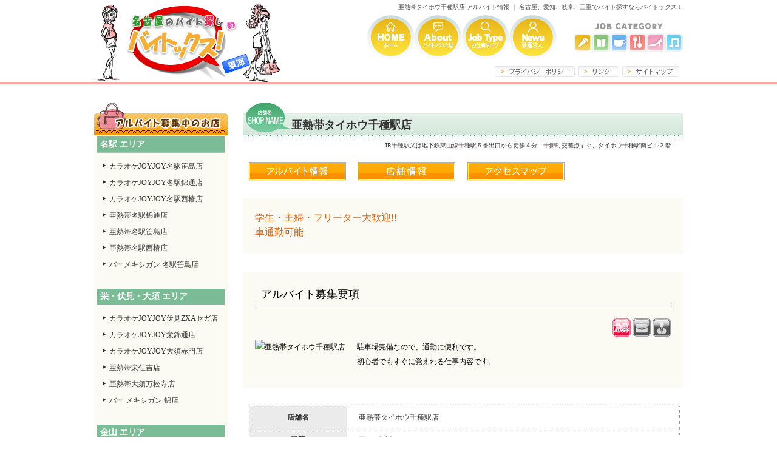

--- FILE ---
content_type: text/html;charset=EUC-JP
request_url: http://www.baitox.com/shop_recruit.html?id=85
body_size: 4053
content:


<!DOCTYPE html PUBLIC "-//W3C//DTD XHTML 1.0 Transitional//EN" "http://www.w3.org/TR/xhtml1/DTD/xhtml1-transitional.dtd">
<html xmlns="http://www.w3.org/1999/xhtml" xml:lang="ja" lang="ja">
<head>
<meta name="robots" content="ALL" />
<meta http-equiv="Content-Type" content="text/html; charset=euc-jp" />
<meta http-equiv="Content-Style-Type" content="text/css" />
<title>亜熱帯タイホウ千種駅店 求人情報 ｜ 愛知 岐阜 三重東海地方のアルバイトを探すならバイトックス。</title>
<meta name="Description" content="名古屋 愛知県内でをするならJOYJOY！1時間90円より～アルコール類飲み放題あり" />
<meta name="Keywords" content="名古屋,愛知,,亜熱帯タイホウ千種駅店,ビリヤード,ダーツ,JOYJOY,岐阜,三重,大阪" />
<link href="css/base.css" rel="stylesheet" type="text/css" />
<link href="css/index.css" rel="stylesheet" type="text/css" />
<link href="css/page.css" rel="stylesheet" type="text/css" />
<script type="text/javascript" src="js/ga.js"></script>
</head>

<body>
<div id="header_bg">
	<div id="header">
		<div id="logo"><a href="./" title="名古屋でアルバイト ｜ 愛知 岐阜 三重でバイト探すならバイトックス！">名古屋でアルバイト ｜ 愛知 岐阜 三重でバイト探すならバイトックス！</a></div>
		<div id="header_info">
			<h1>亜熱帯タイホウ千種駅店 アルバイト情報 ｜ 名古屋、愛知、岐阜、三重でバイト探すならバイトックス！</h1>
			<div id="g_navi">
				<ul>
					<li id="g_navi01"><a href="./">トップページ</a></li>
					<li id="g_navi02"><a href="about.html">バイトックスとは</a></li>
					<li id="g_navi03"><a href="jobtype.html">お仕事タイプ</a></li>
					<li id="g_navi04"><a href="news.html">新着求人情報</a></li>
				</ul>
			</div>
			<div id="work_navi">
				<ul>
					<li><a href="cate_amusement.html"><img src="images/common/n_amuse.jpg" alt="アミューズメント" width="30" height="30" /></a></li>
					<li><a href="cate_netcafe.html"><img src="images/common/n_net.jpg" alt="インターネットカフェ" width="30" height="30" /></a></li>
					<li><a href="cate_cafe.html"><img src="images/common/n_cafe.jpg" alt="CAFE&amp;BAR" width="30" height="30" /></a></li>
					<li><a href="cate_restaurant.html"><img src="images/common/n_rest.jpg" alt="レストラン" width="30" height="30" /></a></li>
					<li><a href="cate_beauty.html"><img src="images/common/n_beau.jpg" alt="ビューティー" width="30" height="30" /></a></li>
					<li><a href="cate_others.html"><img src="images/common/n_others.jpg" alt="その他" width="30" height="30" /></a></li>
				</ul>
			</div>
			<div id="h_navi">
				<ul>
					<li><a href="privacy.html"><img src="images/common/h_privacy.jpg" alt="プライバシーポリシー" width="132" height="18" /></a></li>
					<li><a href="link.html"><img src="images/common/h_link.jpg" width="68" height="18" alt="リンク" /></a></li>
					<li><a href="sitemap.html"><img src="images/common/h_sitemap.jpg" width="94" height="18" alt="サイトマップ" /></a></li>
				</ul>
			</div>
		</div>
	</div>
</div>
<div id="contents">
	<div id="side">
		<h2><img src="images/common/h2_storelist.jpg" alt="アルバイト募集中のお店" width="220" height="56" /></h2>
		<div class="side_bg">
						

						<div class="storelist_navi">
							<h3>名駅 エリア</h3>
							<ul>
									<li><a href="shop_recruit.html?id=1">カラオケJOYJOY名駅笹島店</a></li>
									<li><a href="shop_recruit.html?id=2">カラオケJOYJOY名駅錦通店</a></li>
									<li><a href="shop_recruit.html?id=3">カラオケJOYJOY名駅西椿店</a></li>
									<li><a href="shop_recruit.html?id=91">亜熱帯名駅錦通店</a></li>
									<li><a href="shop_recruit.html?id=48">亜熱帯名駅笹島店</a></li>
									<li><a href="shop_recruit.html?id=81">亜熱帯名駅西椿店</a></li>
									<li><a href="shop_recruit.html?id=60">バーメキシガン 名駅笹島店</a></li>
								</ul>
						</div>

						
						<div class="storelist_navi">
						<h3>栄・伏見・大須 エリア</h3>
							<ul>
									<li><a href="shop_recruit.html?id=4">カラオケJOYJOY伏見ZXAセガ店</a></li>
									<li><a href="shop_recruit.html?id=5">カラオケJOYJOY栄錦通店</a></li>
									<li><a href="shop_recruit.html?id=6">カラオケJOYJOY大須赤門店</a></li>
									<li><a href="shop_recruit.html?id=49">亜熱帯栄住吉店</a></li>
									<li><a href="shop_recruit.html?id=87">亜熱帯大須万松寺店</a></li>
									<li><a href="shop_recruit.html?id=62">バー メキシガン 錦店</a></li>
								</ul>
						</div>
						
						<div class="storelist_navi">
						<h3>金山 エリア</h3>
							<ul>
									<li><a href="shop_recruit.html?id=9">カラオケJOYJOY金山セガ店</a></li>
									<li><a href="shop_recruit.html?id=8">カラオケJOYJOY金山東店</a></li>
									<li><a href="shop_recruit.html?id=50">亜熱帯金山駅店</a></li>
									<li><a href="shop_recruit.html?id=61">OXOアスナル金山店</a></li>
								</ul>
						</div>
						
						<div class="storelist_navi">
						<h3>新栄・千種エリア</h3>
							<ul>
									<li><a href="shop_recruit.html?id=7">カラオケJOYJOY千早スポルト店</a></li>
									<li><a href="shop_recruit.html?id=28">カラオケJOYJOYタイホウ千種駅店</a></li>
									<li><a href="shop_recruit.html?id=18">カラオケJOYJOY今池店</a></li>
									<li><a href="shop_recruit.html?id=85">亜熱帯タイホウ千種駅店</a></li>
								</ul>
						</div>
						
						<div class="storelist_navi">
						<h3>名古屋・愛知 西エリア</h3>
							<ul>
									<li><a href="shop_recruit.html?id=10">カラオケJOYJOY中川山王店</a></li>
									<li><a href="shop_recruit.html?id=11">カラオケJOYJOY中村畑江通店</a></li>
									<li><a href="shop_recruit.html?id=71">カラオケJOYJOY甚目寺店</a></li>
									<li><a href="shop_recruit.html?id=72"> カラオケJOYJOY津島店</a></li>
									<li><a href="shop_recruit.html?id=55">亜熱帯甚目寺店</a></li>
									<li><a href="shop_recruit.html?id=56">亜熱帯津島店</a></li>
									<li><a href="shop_recruit.html?id=78">亜熱帯中川コロナワールド店</a></li>
									<li><a href="shop_recruit.html?id=102">カラオケJOYJOY中川昭和橋店</a></li>
									<li><a href="shop_recruit.html?id=118">カラオケＪＯＹＪＯＹ中川コロナワールド店</a></li>
								</ul>
						</div>
						
						<div class="storelist_navi">
						<h3>名古屋・愛知 南エリア</h3>
							<ul>
									<li><a href="shop_recruit.html?id=100">亜熱帯東海名和店</a></li>
									<li><a href="shop_recruit.html?id=45">カラオケJOYJOY東海富木島店</a></li>
									<li><a href="shop_recruit.html?id=73"> カラオケJOYJOY新瑞橋店</a></li>
									<li><a href="shop_recruit.html?id=57">亜熱帯内田橋店</a></li>
									<li><a href="shop_recruit.html?id=84">亜熱帯タイホウ熱田店</a></li>
									<li><a href="shop_recruit.html?id=96">カラオケJOYJOY知多清水ヶ丘店</a></li>
									<li><a href="shop_recruit.html?id=14">カラオケJOYJOYタイホウ熱田店</a></li>
									<li><a href="shop_recruit.html?id=103">カラオケJOYJOY南陽通店</a></li>
								</ul>
						</div>
						
						<div class="storelist_navi">
						<h3>名古屋・愛知 東エリア</h3>
							<ul>
									<li><a href="shop_recruit.html?id=101">亜熱帯四軒家店</a></li>
									<li><a href="shop_recruit.html?id=22">カラオケJOYJOY晴丘店</a></li>
									<li><a href="shop_recruit.html?id=20">カラオケJOYJOY名東高針原店</a></li>
									<li><a href="shop_recruit.html?id=19">カラオケJOYJOY天白笹原店</a></li>
									<li><a href="shop_recruit.html?id=16">カラオケJOYJOY緑浦里店</a></li>
									<li><a href="shop_recruit.html?id=17">カラオケJOYJOY中京競馬店</a></li>
									<li><a href="shop_recruit.html?id=93">カラオケJOYJOY藤が丘レインボーパーキング店</a></li>
									<li><a href="shop_recruit.html?id=58">亜熱帯緑浦里店</a></li>
									<li><a href="shop_recruit.html?id=99">亜熱帯名東高針店</a></li>
									<li><a href="shop_recruit.html?id=21">カラオケJOYJOY守山大森IC店</a></li>
								</ul>
						</div>
						
						<div class="storelist_navi">
						<h3>名古屋・愛知 北 エリア</h3>
							<ul>
									<li><a href="shop_recruit.html?id=23">カラオケJOYJOY高蔵寺店</a></li>
									<li><a href="shop_recruit.html?id=47">カラオケJOYJOY稲沢グランドボウル店</a></li>
									<li><a href="shop_recruit.html?id=82">カラオケJOYJOY一宮店</a></li>
									<li><a href="shop_recruit.html?id=51">亜熱帯春日井IC店</a></li>
									<li><a href="shop_recruit.html?id=52">亜熱帯小牧IC店</a></li>
									<li><a href="shop_recruit.html?id=53">亜熱帯北名古屋店</a></li>
									<li><a href="shop_recruit.html?id=54">亜熱帯稲沢店</a></li>
								</ul>
						</div>
						
						<div class="storelist_navi">
						<h3>愛知三河 エリア</h3>
							<ul>
									<li><a href="shop_recruit.html?id=109">JOYJOY＆亜熱帯西尾駅前店</a></li>
									<li><a href="shop_recruit.html?id=26">カラオケJOYJOY豊橋駅前店</a></li>
									<li><a href="shop_recruit.html?id=80">亜熱帯豊橋駅前店</a></li>
									<li><a href="shop_recruit.html?id=104">カラオケJOYJOY豊橋中橋良店</a></li>
									<li><a href="shop_recruit.html?id=75"> カラオケJOYJOY豊田153本新店</a></li>
									<li><a href="shop_recruit.html?id=79">亜熱帯豊田駅前店</a></li>
									<li><a href="shop_recruit.html?id=63">BARメキシガン 豊田駅店</a></li>
									<li><a href="shop_recruit.html?id=110">カラオケJOYJOY岡崎248六名店</a></li>
									<li><a href="shop_recruit.html?id=111">JOYJOY＆亜熱帯豊川駅東口店</a></li>
									<li><a href="shop_recruit.html?id=117">OXO豊橋駅前店</a></li>
									<li><a href="shop_recruit.html?id=119">JOYJOY＆亜熱帯蒲郡三谷店</a></li>
								</ul>
						</div>
						
						<!--div class="storelist_navi">
						<h3>静岡 エリア</h3>
							<ul>
									<li><a href="shop_recruit.html?id=77"> カラオケJOYJOY浜松駅かじ町店</a></li>
									<li><a href="shop_recruit.html?id=95">カラオケJOYJOY浜松住吉店</a></li>
								</ul>
						</div>
						
						<div class="storelist_navi">
						<h3>長野 エリア</h3>
							<ul>
							</ul>
						</div-->
						
						<div class="storelist_navi">
						<h3>岐阜 エリア</h3>
							<ul>
									<li><a href="shop_recruit.html?id=74"> カラオケJOYJOY岐阜県庁前店</a></li>
									<li><a href="shop_recruit.html?id=76"> カラオケJOYJOY名鉄岐阜駅店</a></li>
									<li><a href="shop_recruit.html?id=90">亜熱帯各務原ＩＣ店</a></li>
									<li><a href="shop_recruit.html?id=86">亜熱帯岐阜県庁前店</a></li>
									<li><a href="shop_recruit.html?id=105">カラオケJOYJOY岐阜関店</a></li>
									<li><a href="shop_recruit.html?id=113">カラオケJOYJOY中津川IC店</a></li>
								</ul>
						</div>
						
						<div class="storelist_navi">
						<h3>三重 エリア</h3>
							<ul>
									<li><a href="shop_recruit.html?id=98">亜熱帯津南高茶屋店</a></li>
									<li><a href="shop_recruit.html?id=25">カラオケJOYJOY近鉄四日市店</a></li>
									<li><a href="shop_recruit.html?id=97">カラオケJOYJOYアソビックスあさひ店</a></li>
									<li><a href="shop_recruit.html?id=59">亜熱帯近鉄四日市店</a></li>
									<li><a href="shop_recruit.html?id=67">OXO近鉄四日市店</a></li>
									<li><a href="shop_recruit.html?id=106">カラオケJOYJOY近鉄四日市店2号店</a></li>
									<li><a href="shop_recruit.html?id=107">カラオケJOYJOY津三重大前店</a></li>
									<li><a href="shop_recruit.html?id=108">カラオケJOYJOY松阪大黒田店</a></li>
									<li><a href="shop_recruit.html?id=112">カラオケJOYJOY四日市城西店</a></li>
									<li><a href="shop_recruit.html?id=115">亜熱帯四日市富洲原店</a></li>
									<li><a href="shop_recruit.html?id=116">亜熱帯津三重大北店</a></li>
								</ul>
						</div>
						
						<!--div class="storelist_navi">
						<h3>その他 エリア</h3>
							<ul>
							</ul>
						</div>
						
						<div class="storelist_navi">
						<h3>大阪市内 エリア</h3>
							<ul>
							</ul>
						</div-->
						
		</div>
</div><!--end side-->
	<div id="main_contents">
		<h2 class="h2_jobtype">亜熱帯タイホウ千種駅店</h2>
		<p class="shop_detail_text01">JR千種駅又は地下鉄東山線千種駅５番出口から徒歩４分　千郷町交差点すぐ、タイホウ千種駅南ビル２階　</p>
		<ul class="shop_detail_btn">
			<li><a href="shop_recruit.html?id=85"><img src="images/shop_detail/bt_arubaito.gif" alt="アルバイト情報" width="160" height="30" /></a></li>
			<li><a href="shop_detail.html?id=85"><img src="images/shop_detail/bt_shop.gif" alt="店舗情報" width="160" height="30" /></a></li>
			<li><a href="shop_access.html?id=85"><img src="images/shop_detail/bt_access.gif" alt="アクセスマップ" width="160" height="30" /></a></li>
			<li></li>
			<br class="clear" />
		</ul>
		<div id="shop_detail_main">
			<h3 class="h3_shop_detail">学生・主婦・フリーター大歓迎!!　<br />
車通勤可能</h3>
		</div>
		<div class="shop_detail_text02">
			<h3 class="h3_baito_detail">アルバイト募集要項</h3>
			<div align="right">
								<img src="images/icon/kyuubo.jpg" alt="急募" width="30" height="30" />
												<img src="images/icon/syain.jpg" alt="社員登用制度あり" width="30" height="30" />
																<img src="images/icon/seifuku.jpg" alt="制服貸与あり" width="30" height="30" />
											</div>
			<p><img src="./util/show_image.php?filename=../img/catalog_img/85_001.jpg&width=200" alt="亜熱帯タイホウ千種駅店" name="myBigImage" class="img-left20 mb30" />駐車場完備なので、通勤に便利です。<br />
初心者でもすぐに覚えれる仕事内容です。<br class="clear" /></p>
			</div>
			<div class="base_box">
				<table border="0" cellspacing="0" cellpadding="0" class="recruit_table">
					<tr>
						<th>店舗名</td>
						<td>亜熱帯タイホウ千種駅店</td>
					</tr>
					<tr>
						<th>形態</td>
						<td>アルバイト</td>
					</tr>
					<tr>
						<th>職種</td>
						<td>ホール・スタッフ　</td>
					</tr>
					<tr>
						<th>仕事内容</td>
						<td>店舗での接客・清掃を主とした簡単なお仕事です。<br />
経験＆知識は必要ありません。<br />
制服貸与・社員登用制度あり</td>
					</tr>
					<tr>
						<th>時給</td>
						<td>9時～22時:960円 / 22時～翌9時:1,180円</td>
					</tr>
					<tr>
						<th>勤務地</td>
						<td>名古屋市千種区新栄３丁目２０番１７号　タイホウ千種ビル２Ｆ　亜熱帯タイホウ千種駅店</td>
					</tr>
					<tr>
						<th>交通案内</td>
						<td>JR千種駅又は地下鉄東山線千種駅５番出口から徒歩４分　千郷町交差点すぐ、タイホウ千種駅南ビル２階　<a href="shop_access.html?id=85">地図</a></td>
					</tr>
					<tr>
						<th>勤務時間</td>
						<td>?9時～17時　?11時～17時　?17時～23時　?23時～翌9時　?22時～翌9時<br />
※?、?、?の時間帯で働ける方、大歓迎です!!</td>
					</tr>
					<tr>
						<th>応募方法</td>
						<td>勤務希望店舗に直接お電話いただくか、<br />
							下の「ご応募はこちらから」より、お申し込み下さい。<br />
							※面接は勤務希望店舗にて行います。面接日時・入社日応相談。</td>
					</tr>
				</table>
			</div>
			<p align="center" class="mb100"><a href="recruit_parttime.php?id=85"><img src="images/shop_detail/bt_press.jpg" alt="ご応募はこちらから" /></a></p>
		<div id="shop_detail_box">
			<div id="shop_detail_leftbox">
					<p align="center" class="mb30"><a href="https://goo.gl/maps/mQT3Y" target="_blank"><img src="images/shop_detail/googlemap.jpg" alt="Google Mapで見る" /></a></p>
			</div>
			<div id="shop_detail_rightbox">
				<h3>お店各種情報</h3>
				<h4 class="h4_baito_detail">ADDRESS　- 住所 -</h4>
				<p class="shopinfo_text">名古屋市千種区新栄３丁目２０番１７号　タイホウ千種ビル２Ｆ</p>
				<p class="shopinfo_text"></p>
				<h4>TEL　- 電話番号 -</h4>
				<p class="shopinfo_text">０５２－２５２－２２２６</p>
				<h4>OPEN HOUR　- 営業時間 -</h4>
				<p class="shopinfo_text">２４h営業</p>
				<h4>HOLIDAY　- 定休日 -</h4>
				<p class="shopinfo_text mb20"></p>
			</div>
			<br class="clear" />
			<p align="right" class="mb10"><a href="JavaScript:history.back()"><img src="images/common/bt_back.gif" width="110" height="21" /></a></p>
		</div>
	</div><!--end main_contents-->
	<br class="clear" />
</div><!--end contents-->
<div class="pagetop_bg"><p><a href="#"><img src="images/common/pagetop.gif" alt="Pagetop" width="13" height="10" /></a></p>
</div>
<div id="footer_bg">
	<div id="footer">
		<div id="link_text">
			<ul>
				<li class="f_home"><a href="./">HOME</a></li>
				<li class="f_about"><a href="about.html">バイトックスとは</a></li>
				<li class="f_jobtype"><a href="jobtype.html">お仕事の種類</a></li>
				<li class="f_news"><a href="news.html">新着求人情報</a></li>
			</ul>
			<ul>
				<li><a href="cate_amusement.html">アミューズメントのお仕事</a></li>
				<li><a href="cate_netcafe.html">ネットカフェのお仕事</a></li>
				<li><a href="cate_cafe.html">CAFE&amp;BARのお仕事</a></li>
				<li><a href="cate_restaurant.html">レストランのお仕事</a></li>
				<li><a href="cate_beauty.html">ビューティーのお仕事</a></li>
				<li><a href="cate_others.html">その他のお仕事</a></li>
			</ul>
			<ul>
				<li><a href="privacy.html">プライバシーポリシー</a></li>
				<li><a href="link.html">リンク</a></li>
				<li><a href="sitemap.html">サイトマップ</a></li>
			</ul><br class="clear"/>
		</div>
	</div>
	<div id="copy"><img src="images/common/copy.jpg" alt="Copyright(C)BAITOX ALL RIGHT RESERVED." width="294" height="32" /></div>
</div><!--end footer_bg-->
</body>
</html>


--- FILE ---
content_type: text/css
request_url: http://www.baitox.com/css/base.css
body_size: 3336
content:
@charset "shift_jis";
* {
	margin: 0px; /* 各ブラウザの独自解釈をリセット*/
	padding: 0px;
}
body {
	font-size: 12px; /* 基本のフォントサイズ */
	line-height: 200%; /* 基本の行間 */
	margin: 0px;
	padding: 0px;
	text-align: center;
	font-family: "メイリオ", "ＭＳ Ｐゴシック", Osaka, "ヒラギノ角ゴ Pro W3";
	color: #333;
	background-color: #ffffff;
}
#bg {
	width: 100%;
}
#shadow {
	width: 100%;
	margin-right: auto;
	margin-left: auto;
	height: auto;
}
#wrapper {
	height: auto;
	width: 100%;
	margin-right: auto;
	margin-left: auto;
}
p {
	padding-bottom:5px;
	padding-top:5px;
}
img {
	border:none;
	}
ul {list-style:none; padding:0px; margin:0px;}
li {list-style:none; padding:0px; margin:0px;}

/* リンク設定
---------------------------------------------------- */
a:link, a:visited {
	color: #4dbc7b; /* 文字色・*/
	background: transparent; /* 背景透明 */
	text-decoration: none;
}
a:hover, a:active {
	color: #4dbc7b; /* マウスオーバー、アクティブ・文字色・*/
	background: transparent; /* 背景透明 */
	text-decoration: underline;
}
a:hover img {
	opacity:0.7;
	filter: alpha(opacity=70);
}
/* フロート用
---------------------------------------------------- */
.clr,.clear {clear:both;}
.f-l {float:left;}
.f-r {float:right;}
.img-left5{float:left; padding-right:5px;}
.img-left10{float:left; padding-right:10px;}
.img-left15{float:left; padding-right:10px;}
.img-left20{float:left; padding-right:20px;}
.img-left30{float:left; padding-right:30px;}
.img-right5 {float:right; margin-left:5px;}
.img-right10 {float:right; margin-left:10px;}
.img-right15 {float:right; margin-left:10px;}
.img-right20 {float:right; margin-left:20px;}
.img-right30 {float:right; margin-left:30px;}

/*マージン
---------------------------------------------------- */
.mt5{margin-top:5px;}
.mt10{margin-top:10px;}
.mt15{margin-top:15px;}
.mt20{margin-top:20px;}
.mt25{margin-top:25px;}
.mt30{margin-top:30px;}

.mb0{margin:0;}
.mb5{margin-bottom:5px;}
.mb10{margin-bottom:10px;}
.mb15{margin-bottom:15px;}
.mb20{margin-bottom:20px;}
.mb25{margin-bottom:25px;}
.mb30{margin-bottom:30px;}
.mb35{margin-bottom:35px;}
.mb40{margin-bottom:40px;}
.mb45{margin-bottom:45px;}
.mb50{margin-bottom:50px;}
.mb60{margin-bottom:60px;}
.mb70{margin-bottom:70px;}
.mb80{margin-bottom:80px;}
.mb90{margin-bottom:90px;}
.mb100{margin-bottom:100px;}
.mb110{margin-bottom:110px;}
.mb120{margin-bottom:120px;}
.mb130{margin-bottom:130px;}
.mb140{margin-bottom:140px;}
.mb150{margin-bottom:150px;}

.mlr5{margin-left:5px; margin-right:5px;}
.mlr10{margin-left:10px; margin-right:10px;}
.mlr15{margin-left:15px; margin-right:15px;}
.mlr20{margin-left:20px; margin-right:20px;}
.mlr25{margin-left:25px; margin-right:25px;}
.mlr30{margin-left:30px; margin-right:30px;}
.mlr35{margin-left:35px; margin-right:35px;}
.mlr40{margin-left:40px; margin-right:40px;}
.mlr45{margin-left:45px; margin-right:45px;}
.mlr50{margin-left:50px; margin-right:50px;}

.ml5{margin-left:5px;}
.ml10{margin-left:10px;}
.ml15{margin-left:15px;}
.ml20{margin-left:20px;}
.ml25{margin-left:25px;}
.ml30{margin-left:30px;}
.ml35{margin-left:35px;}
.ml40{margin-left:40px;}
.ml45{margin-left:45px;}
.ml50{margin-left:50px;}

.mr5{margin-right:5px;}
.mr10{margin-right:10px;}
.mr15{margin-right:15px;}
.mr20{margin-right:20px;}
.mr25{margin-right:25px;}
.mr30{margin-right:30px;}
.mr35{margin-right:35px;}
.mr40{margin-right:40px;}
.mr45{margin-right:45px;}
.mr50{margin-right:50px;}

/*フォントサイズ
---------------------------------------------------- */
.px9{font-size:9px; line-height:12px;}
.px10{font-size:10px; line-height:14px;}
.px11{font-size:11px; line-height:16px;}
.px12{font-size:12px;}
.px14{font-size:14px;}

/* 文字カラー設定 
-------------------------------------------------*/
.red{color:#e60012;}
.pink{color:#ffc0cb;}
.purple{color:#800080}
.blue{color:#06c;}
.skyblue{color:#0cc;}
.green{color:#008000;}
.yellow{color:#ffc;}
.orange{color:#ffa500;}
.brown{color:#a52a2a;}

.white{color:#fff;}
.gray{color:#ccc;}
.black{color:#333;}
.gold{color:#960;}

/* フォーム設定 */
.confirm{width:200px;height:40px;margin:0 0 35px;text-align:center;}
input[type="checkbox"], input[type="radio"] {vertical-align:middle;}
input{font-size:100%;vertical-align:middle;}
input[type="text"], select{border:1px solid #ccc;padding:3px;}
input:focus[type="text"],input:focus[type="password"],textarea:focus{border:1px solid #666;padding:3px;background:#efefef;}
textarea{font-size:100%;border:1px solid #ccc;padding:3px;width:98%;}
.form-ss{width:10%;}
.form-s{width:25%;}
.form-m{width:50%;}
.form-l{width:75%;}
.form_btn { padding:8px 40px;}
/*画像装飾
---------------------------------------------------- */
/* 写真風イメージ */
.img-border{border:1px solid #ccc;}
.img-border1{border:1px solid #ccc;padding:1px; background:#fff;}
.img-border2{border:1px solid #ccc;padding:2px; background:#fff;}
.img-border3{border:1px solid #ccc;padding:3px; background:#fff;}
.img-border4{border:1px solid #ccc;padding:4px; background:#fff;}
.img-border5{border:1px solid #ccc;padding:5px; background:#fff;}

/* 便利CSS
---------------------------------------------------- */
.clearfix {width:100%;}
.clearfix:after{content:"";display: block;clear:both;}

/* align */
.txt_l{text-align:left;}
.txt_c{text-align:center;}
.txt_r{text-align:right;}

/* list */
.noicon{list-style-type:none;margin:0 0 10px;padding:0;}
.noicon li{margin:0;padding:0;}
.disc{list-style-type:disc;margin:0;padding:0;}
.disc li{margin-left:24px;padding:0;}
.square{list-style-type:square;margin:0 0 10px;padding:0;}
.square li{margin-left:24px;padding:0;}
.decimal{list-style-type:decimal;margin:0 0 10px;padding:0;}
.decimal li{margin-left:24px;padding:0;}

h1 img,
h2 img,
h3 img,
h4 img,
h5 img,
h6 img,
a img,
li img,div img{vertical-align:bottom;}

sub{font-size:75%;vertical-align:baseline;padding:0 1px;}

/* 見出しタグ設定
---------------------------------------------------- */
h1 {
	font-size: 10px;
	color: #484848;
	height: 20px;
	font-weight: normal;
	width: 520px;
	text-align: right;
	overflow: hidden;
	line-height: normal;
	padding-top: 5px;
}
h2 {
	font-size: 12px;
	padding: 0px;
}
h3 {
	font-size: 14px;
	font-weight:bold;
	padding: 0px;
}

/* ページトップへ戻る
---------------------------------------------------- */
.back {text-align:right;padding-top:20px;margin-bottom: 10px;}

/* ヘッダ
---------------------------------------------------- */
#header_bg {
	height: 136px;
	width: 100%;
	padding: 0px;
	margin: 0px;
	border-bottom: 3px solid #ffa6a6;
}
#header {
	height: 139px;
	width: 970px;
	margin: 0px auto;
	padding: 0px;
}
#header_info {
	width:520px;
	float:right;
	height: 139px;
}
#h_navi {
	width:310px;
	padding-left: 210px;
	height: 18px;
	clear: both;
}
#h_navi ul li {
	float:left;
	margin-right:5px;
}
#logo {
	float: left;
	background-image: url(../images/common/logo.gif);
	background-repeat: no-repeat;
	height: 139px;
	padding-top: 0px;
	padding-right: 0px;
	padding-bottom: 0px;
}
#logo a {
	display:block;
	height: 136px;
	width: 309px;
	text-indent: -9999px;
}
#logo a:hover {
	background-position:right;
}

/* お気に入りに追加 */
#okiniiri {
	width: 110px;
	float: right;
	margin-right: 300px;
	margin-top: 45px;
}

/* ナビゲーション設定
---------------------------------------------------- */

/* グローバルナビ */
#g_navi {
	width: 312px;	/* ナビボックス横幅 */
	height:73px;
	overflow:hidden;
	margin: 0px 0px 5px;
	padding: 0;
	float: left;
}
#g_navi ul {
	list-style: none; /* リスト装飾解除*/
	padding-left: 0px;
}
#g_navi li {
	float:left; width:78px;
}
#g_navi li a {
	text-decoration: none; /* ■Firefox等で線が表示されるのを解除・*/
	display: block;
	height/**/:73px;
	height:0!important;
	overflow:hidden;
	padding-top:73px;/* ■heightと同じ数値を入れる・*/
	width:100%;
	text-indent:-9999px;
}

#g_navi01 a{ background-image: url(../images/common/g_01.jpg);}
#g_navi02 a{ background-image:url(../images/common/g_02.jpg)}
#g_navi03 a{ background-image:url(../images/common/g_03.jpg)}
#g_navi04 a{ background-image:url(../images/common/g_04.jpg)}
#g_navi_amuse a{ background-image:url(../images/common/g_amuse.jpg)}

#g_navi01 a:hover{ background-position:0 -73px}
#g_navi02 a:hover{ background-position:0 -73px}
#g_navi03 a:hover{ background-position:0 -73px}
#g_navi04 a:hover{ background-position:0 -73px}
#g_navi05 a:hover{ background-position:0 -73px}

#work_navi {
	width: 180px;	/* ナビボックス横幅 */
	height:30px;
	overflow:hidden;
	margin: 0px 0px 5px;
	padding: 30px 0 0;
	float: right;
	background: url(../images/common/n_title.jpg) no-repeat center 5px;
}
#work_navi ul {
	list-style: none; /* リスト装飾解除*/
	padding-left: 0px;
}
#work_navi li {
	float:left;
	width:30px;
}


/* サイドナビ */
#s_navi {
	overflow:hidden;
	width: 220px;
}
#s_navi ul {
	width: 180px;	/* ナビボックス横幅 */
	padding:0px;
	margin:0px;
	margin-right: auto;
	margin-left: auto;
	border-top: 1px solid #6f0707;
}
#s_navi li {
	float:left;
	list-style: none; /* リスト装飾解除*/
	height:26px;
}
#s_navi li a {
	text-decoration: none; /* ■Firefox等で線が表示されるのを解除・*/
	display: block;
	width/**/:180px;
	width:0!important;
	overflow:hidden;
	padding-left:180px;
	text-indent:-9999px;
}


#s_navi01 a{ background-image:url(../images/common/s01.gif);height:26px;}
#s_navi02 a{ background-image:url(../images/common/s02.gif);height:26px;}
#s_navi03 a{ background-image:url(../images/common/s03.gif);height:26px;}
#s_navi04 a{ background-image:url(../images/common/s04.gif);height:26px;}
#s_navi05 a{ background-image:url(../images/common/s05.gif);height:26px;}
#s_navi06 a{ background-image:url(../images/common/s06.gif);height:26px;}

#s_navi01 a:hover{ background-position:-180px 0}
#s_navi02 a:hover{ background-position:-180px 0}
#s_navi03 a:hover{ background-position:-180px 0}
#s_navi04 a:hover{ background-position:-180px 0}
#s_navi05 a:hover{ background-position:-180px 0}
#s_navi06 a:hover{ background-position:-180px 0}

/* コンテンツレイアウト
---------------------------------------------------- */
#main_img {
	height: auto;
	width: 820px;
}
#contents {
	height: auto;
	width: 970px;
	padding-bottom: 0px;
	margin-right: auto;
	margin-left: auto;
	padding-top: 30px;
}
/* コンテンツ回り込み解除 */
div#wrapper;after {
	content:url(images/common/sp.gif);
	display:block;
	clear:both;
	height:0px;
	zoom:1;
}
div#contents;after {
	content:url(images/common/sp.gif);
	display:block;
	clear:both;
	height:0px;
	zoom:1;
}

#side {
	float: left;
	width: 220px;
	text-align: center;
	margin-bottom: 20px;
}
#main_contents {
	width: 725px;
	float:right;
	text-align: left;
	padding-bottom: 20px;
}
.side_bg {
	height: auto;
	background: #fbfaf3;
	padding-bottom: 50px;
}
.storelist_navi {
	width: 210px;
	margin-right: auto;
	margin-left: auto;
	height: auto;
	text-align: left;
	font-size: 12px;
	padding-bottom: 15px;
}
#side .side_bg .storelist_navi h3 {
	color: #FFFFFF;
	font-size: 14px;
	border-bottom: 1px solid #B9B9B9;
	margin-bottom: 10px;
	clear:both;
	background: #7bbc96;
	padding: 1px 5px;
}
.storelist_navi ul {
	text-align: left;
	width: 200px;
	height:auto;
	margin-right: auto;
	margin-left: auto;
	margin-bottom:10px;
}
.storelist_navi ul li {
	color: #1f1f1f;
	font-size: 12px;
	padding: 0 5px 3px 15px;
	background: url(../images/common/s_icon.gif) no-repeat 3px 5px;
	width: 185px;
}
.storelist_navi ul li a:link{
	color:#333333;
	text-decoration:none;
}
.storelist_navi ul li a:visited{
	color:#333333;
	text-decoration:none;
}
.storelist_navi ul li a:hover{
	color:#333333;
	text-decoration:underline;
}

/* フッター
---------------------------------------------------- */
.pagetop_bg p {
	width:970px;
	text-align:right;
	padding:20px 0 0;
	margin:0 auto;
}
#footer_bg{
	width:100%;
	text-align: left;
	clear: both;
	border-top: solid 3px #ebba1a;
}
#footer{
	width:970px;
	color:#6f6f6f;
	text-align: left;
	clear: both;
	margin-right: auto;
	margin-left: auto;
	background: url(../images/common/footer_logo.jpg) no-repeat right 10px;
	padding-bottom: 10px;
}
/* フッターリンク */
#link_text {
	width: 760px;
	padding-top: 20px;
	padding-left: 20px;
	color: #6f6f6f;
	font-size: 12px;
}
#link_text ul {
	padding-left:10px;
	width: 200px;
	float: left;
}
#link_text li {
	padding-left:20px;
	padding-right: 5px;
	margin-bottom: 10px;
	background:url(../images/common/f_icon.gif) no-repeat top left;
}
#link_text li.f_home { background:url(../images/common/f_home.gif) no-repeat top left;}
#link_text li.f_about { background:url(../images/common/f_about.gif) no-repeat top left;}
#link_text li.f_jobtype {	background:url(../images/common/f_jobtype.gif) no-repeat left top;}
#link_text li.f_news {	background:url(../images/common/f_news.gif) no-repeat left top;}
#link_text li.f_contact { background:url(../images/common/f_contact.gif) no-repeat top left;}

/* フッターリンク リンク設定 */
#link_text a:link{
	color:#6f6f6f;
	text-decoration:none;
}
#link_text a:visited{
	color:#333;
	text-decoration:none;
}
#link_text a:hover{
	color:#333333;
	text-decoration:underline;
}

/* コピーライト */
#copy {
	height: 32px;
	width:100%;
	text-align: center;
	margin-right: auto;
	margin-left: auto;
	background: #ebba1a;
}


--- FILE ---
content_type: text/css
request_url: http://www.baitox.com/css/index.css
body_size: 819
content:
@charset "shift_jis";

/* フラッシュ
---------------------------------------------------- */
#flash {
	height: 260px;
	width: 100%;
	text-align: center;
	background-position: center;
	background-color: #000000;
}
#mini_gallery{
	height: 252px;
	margin-bottom: 20px;
}
/* コンテンツ部分
---------------------------------------------------- */
#center_box {
	width: 500px;
	float: left;
	padding-top: 18px;
}
#right_box {
	background:url(../images/common/bg_letswork.jpg) no-repeat right bottom;
	float: right;
	width: 200px;
	text-align: center;
	padding-bottom: 400px;
}
#right_box02 {
	width: 200px;
}

/* 新着情報
---------------------------------------------------- */
#news_bg {/* 新着情報に特別な背景がある場合 */
	background-image: url(../images/top/news.jpg);
	background-repeat: no-repeat;
	height: 351px;
	width: 500px;
	padding-top: 50px;
	padding-left: 25px;
}
.news_bg {
	width: 500px;
	overflow: auto;
	padding-bottom: 10px;
	margin-bottom: 20px;
	background: #fbfaf3;
}
.news {
	height: 250px;
	width: 470px;
	overflow: auto;
	margin-bottom: 20px;
	background: #FFF url(../images/top/news_border.gif) repeat-x left top;
	margin-right: auto;
	margin-left: auto;
	padding: 10px 5px;
}
.news_tab {
	width:445px;
}
.news_day {
	color: #FFFFFF;
	text-align: left;
	font-size: 12px;
	font-weight: normal;
	width: 75auto;
	vertical-align: top;
}
.news_day p {
	background-color: #a13434;
	padding-left: 5px;
	padding-top: 5px;
}
.news_title {
	font-weight: bold;
	padding-left: 10px;
	text-align: left;
	font-size: 14px;
	height: 14px;
	padding-top: 10px;
	width: 352px;
	background: url(../images/top/news_icon.gif) no-repeat left 15px;
	padding-bottom: 5px;
}
.info_title {
	text-align: left;
	height: 14px;
	width: 342px;
	background: url(../images/top/news_icon.gif) no-repeat 10px 15px;
	padding: 10px 0px 5px 25px;
}

.news_img { width:100px; text-align:center;border-bottom: 1px dotted #c8c8c8; padding-bottom:10px; padding-top:10px;}
.news_comment {
	padding: 5px 0px 10px 10px;
	font-size: 11px;
	border-bottom: 1px dotted #c8c8c8;
}
.news_comment p {
	padding: 0px;
}
.news_link { text-align:right;}

/* 新着求人情報
---------------------------------------------------- */
#news2_bg {/* 新着情報に特別な背景がある場合 */
	background-image: url(../images/top/news.jpg);
	background-repeat: no-repeat;
	height: 351px;
	width: 500px;
	padding-top: 50px;
	padding-left: 25px;
}
.news2_bg {
	width: 500px;
	overflow: auto;
	padding-bottom: 10px;
	margin-bottom: 20px;
	background: #fbfaf3;
}
.news2 {
	height: 500px;
	width: 470px;
	overflow: auto;
	margin-bottom: 20px;
	background: #FFF url(../images/top/news_border.gif) repeat-x left top;
	margin-right: auto;
	margin-left: auto;
	padding: 10px 5px;
}
.news2_tab {
	width:445px;
}
.news2_day {
	color: #FFFFFF;
	text-align: left;
	font-size: 12px;
	font-weight: normal;
	width: 75auto;
	vertical-align: top;
}
.news2_day p {
	background-color: #a13434;
	padding-left: 5px;
	padding-top: 5px;
}
.news2_title {
	font-weight: bold;
	padding-left: 10px;
	text-align: left;
	font-size: 14px;
	height: 14px;
	padding-top: 10px;
	width: 352px;
	background: url(../images/top/news_icon.gif) no-repeat left 15px;
	padding-bottom: 5px;
}
.info2_title {
	text-align: left;
	height: 14px;
	width: 420px;
	background: url(../images/top/news_icon.gif) no-repeat 10px 15px;
	padding: 10px 0px 5px 25px;
}

.news2_img { width:100px; text-align:center;border-bottom: 1px dotted #c8c8c8; padding-bottom:10px; padding-top:10px;}
.news2_comment {
	padding: 5px 0px 10px 10px;
	font-size: 11px;
	border-bottom: 1px dotted #c8c8c8;
}
.news2_comment p {
	padding: 0px;
}
.news2_link { text-align:right;}


--- FILE ---
content_type: text/css
request_url: http://www.baitox.com/css/page.css
body_size: 2108
content:
@charset "shift_jis";

/* 下層共通
---------------------------------------------------- */
#main_bg {
	height: 260px;
	width: 100%;
	text-align: center;
	background-color: #000000;
	background-image: url(../images/common/main_bg.gif);
	background-repeat: repeat-x;
}
#main_box {
	height: 260px;
	width: 970px;
	margin-right: auto;
	margin-left: auto;
}
.base_box {
	height: auto;
	padding-bottom: 0px;
	padding-left: 10px;
}


/* about
---------------------------------------------------- */
.about_area{
	width: 717px;
	padding-bottom: 20px;
	padding-left: 8px;
}
.about_box {
	width:210px;
	float:left;
	background: #FBFBF3;
	padding: 15px 10px;
	margin-right: 9px;
	margin-bottom: 20px;
}
#about_box p {
	padding-left: 2px;
	color: #333;
	font-weight: bold;
}
#about01_box {
	width: 690px;
	background-image: url(../images/about/point01_bg.jpg);
	height: 360px;
	background-position: center;
	margin-bottom: 20px;
	background-repeat: no-repeat;
}
.about_pointbox01 {
	width: 300px;
	padding-top: 45px;
	height: 200px;
	padding-left: 40px;
}
#about02_box {
	width: 690px;
	height: auto;
	margin-bottom: 20px;
	text-align: center;
}
#about02_top {
	width: 690px;
	background-image: url(../images/about/point02_bg_top.jpg);
	height: 223px;
	background-repeat: no-repeat;
	background-position: center;
}
#about02_middle {
	width: 690px;
	background-image: url(../images/about/point02_bg_middle.gif);
	height: auto;
	background-position: center;
	background-repeat: repeat-y;
	text-align: center;
	margin-bottom: 20px;
}
.about_pointbox02 {
	width: 300px;
	padding-top: 45px;
	height: 160px;
	padding-left: 340px;
}
#about03_box {
	width: 690px;
	background-image: url(../images/about/point03_bg.jpg);
	height: 282px;
	background-position: center;
	margin-bottom: 20px;
	background-repeat: no-repeat;
}
.about_pointbox03 {
	width: 300px;
	height: 200px;
	padding-left: 40px;
	padding-top: 45px;
}
#about04_box {
	width: 690px;
	background-image: url(../images/about/point04_bg.jpg);
	height: 272px;
	background-position: center;
	margin-bottom: 40px;
	background-repeat: no-repeat;
}
.about_pointbox04 {
	width: 300px;
	height: 200px;
	padding-left: 340px;
	padding-top: 45px;
}
.about_price {
	text-align: left;
	padding-left:30px;
}
/* food
---------------------------------------------------- */
.food_list {
	padding:0px 5px 3px 5px;
	border-bottom:1px dotted #CCC;
	margin: 0px 30px 5px 20px;
}
.food_table{
	width: 650px;
	background-color: #ebe3e3;
	border: 1px solid #780000;
	font-size: 12px;
	color: #333;
}
.food_table th{
	text-align: left;
	color: #FFFFFF;
	background-color: #780000;
	font-size: 14px;
	padding-left: 4px;
	padding-top: 3px;
}
.food_table td{
	padding-left: 4px;
	padding-top: 5px;
	padding-bottom: 3px;
}
.food_box {
	height: auto;
	width: 680px;
	padding-bottom: 40px;
	padding-left: 10px;
}
.food_back {
	float: right;
	padding-right: 30px;
}
.food_back {
	float: right;
	padding-right: 30px;
	font-size: 10px;
}
.food_table02 {
	width: 320px;
	background-color: #ebe3e3;
	border: 1px solid #780000;
	font-size: 12px;
	color: #333;
}
.food_table02 th{
	text-align: left;
	color: #FFFFFF;
	background-color: #780000;
	font-size: 14px;
	padding-left: 4px;
	padding-top: 3px;
}
.food_table02 td{
	padding-left: 4px;
	padding-top: 5px;
	padding-bottom: 3px;
}

/* link
---------------------------------------------------- */
.link_h3 {
	font-size: 12px;
	font-weight: bold;
}
.link_box {
	padding-right: 25px;
	padding-left: 20px;
}
.link_box .img-left {
margin-right:10px
}
.link_box h3 a {
	color:#F97102;
	font-size: 12px;
}

/* shop_detail
---------------------------------------------------- */
#shop_detail_main {
	width: 685px;
	text-align: left;
	background: #FBFAF3 no-repeat;
	padding: 20px;
	margin-bottom: 30px;
}
#h2_shop_detail {
	background-image: url(../images/shop_detail/h2_shop.gif);
	background-repeat: no-repeat;
	height: 53px;
	width: 670px;
	padding-left: 20px;
	padding-top: 20px;
	margin-bottom: 20px;
}
.h4_shop_detail {
	font-size:14px;
	font-weight: normal;
	padding: 3px 10px;
	border-bottom: 3px double #666;
	margin-bottom: 15px;
}

.h3_shop_detail {
	margin-bottom: 3px;
}
.h3_baito_detail {
	font-size:18px;
	font-weight: normal;
	padding: 5px 10px;
	border-bottom: 3px double #666;
	margin-bottom: 20px;
}
#shop_detail_rightbox h3, #shop_detail_leftbox h3 {
	font-size:16px;
	font-weight: normal;
	padding: 3px 10px;
	margin-bottom: 15px;
	color: #FFFFFF;
	background: #9D9D9D;
}
#shop_detail_rightbox h4 {
	font-size:14px;
	font-weight: bold;
	padding: 2px 10px;
	margin-bottom: 5px;
	color: #F9A800;
	border-bottom: 1px dotted #FAA800;
}
#shop_detail_main h2 {
	font-size: 25px;
	font-weight: normal;
	color: #FFFFFF;
}
#shop_detail_main h3 {
	font-size: 16px;
	font-weight: normal;
	color: #E1610B;
}
ul.shop_detail_btn {
	margin-bottom:30px;
	height: 1%;
}
ul.shop_detail_btn li {
	float:left;
	width:180px;
	text-align: center;
}

.shop_detail_text01{
	margin-bottom: 10px;
	font-size:10px;
	text-align: right;
	padding: 0px 10px 5px;
}
.shop_detail_text02{
	color: #000000;
	background: #FBFAF3;
	padding: 20px;
	margin-bottom: 30px;
}
#shop_detail_box {
	width: 725px;
	padding-bottom: 20px;
}
#shop_detail_photobox {
	width: 440];
	height: 385px;
	border: 1px solid #cecece;
	padding-top: 10px;
	padding-left: 10px;
	margin-bottom: 20px;
}
#shop_detail_textbox {
	width: 270px;
	padding-left: 20px;
}
#shop_detail_textbox h3 {
	font-size: 16px;
	line-height: 20px;
	color: #680000;
	padding-bottom: 10px;
}
#shop_detail_leftbox {
	width: 480px;
	float: left;
	padding-bottom: 20px;
	margin-bottom: 20px;
}
#shop_detail_rightbox {
	width: 230px;
	float: right;
}
#shop_detail_mapbox {
	border: 1px solid #cecece;
	padding-top: 5px;
	margin-bottom: 20px;
	height: auto;
	padding-bottom: 5px;
	text-align: center;
	padding-left: 5px;
}
#shop_detail_recruitbox {
	border: 1px solid #cecece;
	padding-top: 5px;
	margin-bottom: 20px;
	height: auto;
	padding-bottom: 5px;
	text-align: left;
	padding-left: 5px;
}
.shopinfo_text {
	color: #4E4343;
	padding-left: 15px;
	padding-bottom: 15px;
}
.shopdetail_base{

}
.shop_detail_table {
	width: 420px;
}
.shop_detail_table td {
	padding-top: 5px;
}
.shop_mainimg {
	height: 310px;
	width: 460px;
	overflow: hidden;
	text-align: center;
}
.shop_subimg {
	height: 62px;
	width: 92px;
	overflow: hidden;
	text-align: center;
}
/* billiard
---------------------------------------------------- */
#billiard_box {
	background-image: url(../images/billiard/billiard_03.jpg);
	background-repeat: no-repeat;
	height: 332px;
	margin-bottom: 20px;
}
#billiard_testbox {
	width: 300px;
	padding-left: 335px;
	padding-top: 30px;
}
#billiard_testbox p {
	padding-left: 2px;
}
/* karaoke
---------------------------------------------------- */
#karaoke_box {
	background-image: url(../images/karaoke/karaoke_bg.jpg);
	background-repeat: no-repeat;
	height: 332px;
	margin-bottom: 20px;
}
#karaoke_testbox {
	width: 300px;
	padding-left: 335px;
	padding-top: 30px;
}
#karaoke_testbox p {
	padding-left: 2px;
}
/* jobtype 
---------------------------------------------------- */
#dart_testbox p {
	padding-left: 2px;
}
.h2_jobtype {
	background:url(../images/shop_detail/h2_bg.jpg) no-repeat top left;
	font-size: 18px;
	font-weight: bold;
	padding-top: 25px;
	padding-left: 80px;
	padding-bottom: 10px;
	}

/* recruit
---------------------------------------------------- */
.recruit_table{
	width: 710px;
	margin-bottom: 40px;
	border: 1px dotted #999;
	border-collapse:collapse;
}
.recruit_table td {
	border-bottom: 1px dotted #666666;
	padding: 6px 10px 5px 20px;
}
.recruit_table th {
	width: 150px;
	border-bottom: 1px dotted #666666;
	padding: 6px 5px 5px 5px;
	text-align: center;
	background: #EBEBEB;
}


/* storelist
---------------------------------------------------- */
.storelist_box {
	margin-bottom: 20px;
	border-bottom-width: 1px;
	border-bottom-style: dotted;
	border-bottom-color: #4AA673;
	padding: 10px;
}
.storelist_table {
	text-align: left;
	width: 705px;

}
.storelist_table td{
}
.storelist_table th{
	font-size: 16px;
	padding-top: 5px;
	padding-bottom: 5px;
	text-align: left;
}
.storelist_icon {
	width: 180px;
	text-align: right;
	padding-right: 10px;
}
.attention {
	width:630px;
	margin:0px auto;
	padding: 15px 20px;
	border: 1px solid #C00;
}
.attention h3 {
	text-align:center;
	color: #FFF;
	background: #AB0000;
	margin-bottom: 15px;
	padding: 3px;
}
.attention h4 {
	color:#900;
	border-bottom:1px dotted #900;
	padding-left:5px;
	padding-right:5px;
	font-size: 14px;
}
.attention p {
	padding-left:10px;
	padding-right:10px;
}
.h3_storelist {
	color: #000000;
	background: #CCC no-repeat;
	height: 25px;
	font-size: 16px;
	border-top: 3px double #666;
	padding: 8px 10px 3px 15px;
	margin: 30px 0px 20px;
	font-weight: normal;
}
/* 物件情報
---------------------------------------------------- */
.jobtype_box {
	padding-left:193px;
	padding-bottom: 20px;
}
.jobtype_box h3 {
	text-align:right;
	margin-bottom: 15px;
}
.jobtype_txt {
	padding-left:120px;
	padding-bottom: 20px;
}
.jobbtn {
	padding:20px 20px 40px;
	border-bottom:1px dotted #cccccc;
	margin-bottom:80px;
	text-align:center;
}

.bg_amuse { background:url(../images/jobtype/bg_amuse.jpg) no-repeat top left;}
.bg_net { background:url(../images/jobtype/bg_net.jpg) no-repeat top left;}
.bg_cafe { background:url(../images/jobtype/bg_cafe.jpg) no-repeat top left;}
.bg_rest { background:url(../images/jobtype/bg_rest.jpg) no-repeat top left;}
.bg_beau {background:url(../images/jobtype/bg_beau.jpg) no-repeat left top;}
.bg_others {
	background:url(../images/jobtype/bg_others.jpg) no-repeat left top;
}
/* プライバシーポリシー
---------------------------------------------------- */
ul.privacy li {
	list-style: circle;
	margin-left:20px;
	margin-right: 10px;
	padding-bottom: 5px;
}
/* サイトマップ
---------------------------------------------------- */
.sitemap { float:left; width:300px; padding:10px 20px;}
.sitemap li {
	list-style:none;
	background: url(../images/common/f_icon.gif) no-repeat left 5px;
	padding-left: 20px;
	margin-bottom: 20px;
	border-bottom: 1px dotted #CCCCCC;
	padding-bottom: 10px;
}
.sitemap li a:link, .sitemap li a:visited { color:#666666;}

.sitemap_sub li {
	list-style:none;
	background: url(../images/common/f_icon.gif) no-repeat left 5px;
	padding-left: 20px;
	margin-bottom: 3px;
	border-bottom: none;
}
.sitemap_sub li a:link, .sitemap_sub li a:visited {

	;
}


--- FILE ---
content_type: text/plain
request_url: https://www.google-analytics.com/j/collect?v=1&_v=j102&a=1948294547&t=pageview&_s=1&dl=http%3A%2F%2Fwww.baitox.com%2Fshop_recruit.html%3Fid%3D85&ul=en-us%40posix&dt=%E4%BA%9C%E7%86%B1%E5%B8%AF%E3%82%BF%E3%82%A4%E3%83%9B%E3%82%A6%E5%8D%83%E7%A8%AE%E9%A7%85%E5%BA%97%20%E6%B1%82%E4%BA%BA%E6%83%85%E5%A0%B1%20%EF%BD%9C%20%E6%84%9B%E7%9F%A5%20%E5%B2%90%E9%98%9C%20%E4%B8%89%E9%87%8D%E6%9D%B1%E6%B5%B7%E5%9C%B0%E6%96%B9%E3%81%AE%E3%82%A2%E3%83%AB%E3%83%90%E3%82%A4%E3%83%88%E3%82%92%E6%8E%A2%E3%81%99%E3%81%AA%E3%82%89%E3%83%90%E3%82%A4%E3%83%88%E3%83%83%E3%82%AF%E3%82%B9%E3%80%82&sr=1280x720&vp=1280x720&_u=IEBAAAABAAAAACAAI~&jid=311701917&gjid=453597179&cid=522740585.1769018171&tid=UA-7657582-23&_gid=583727773.1769018171&_r=1&_slc=1&z=1150045458
body_size: -284
content:
2,cG-KPFF02SPYC